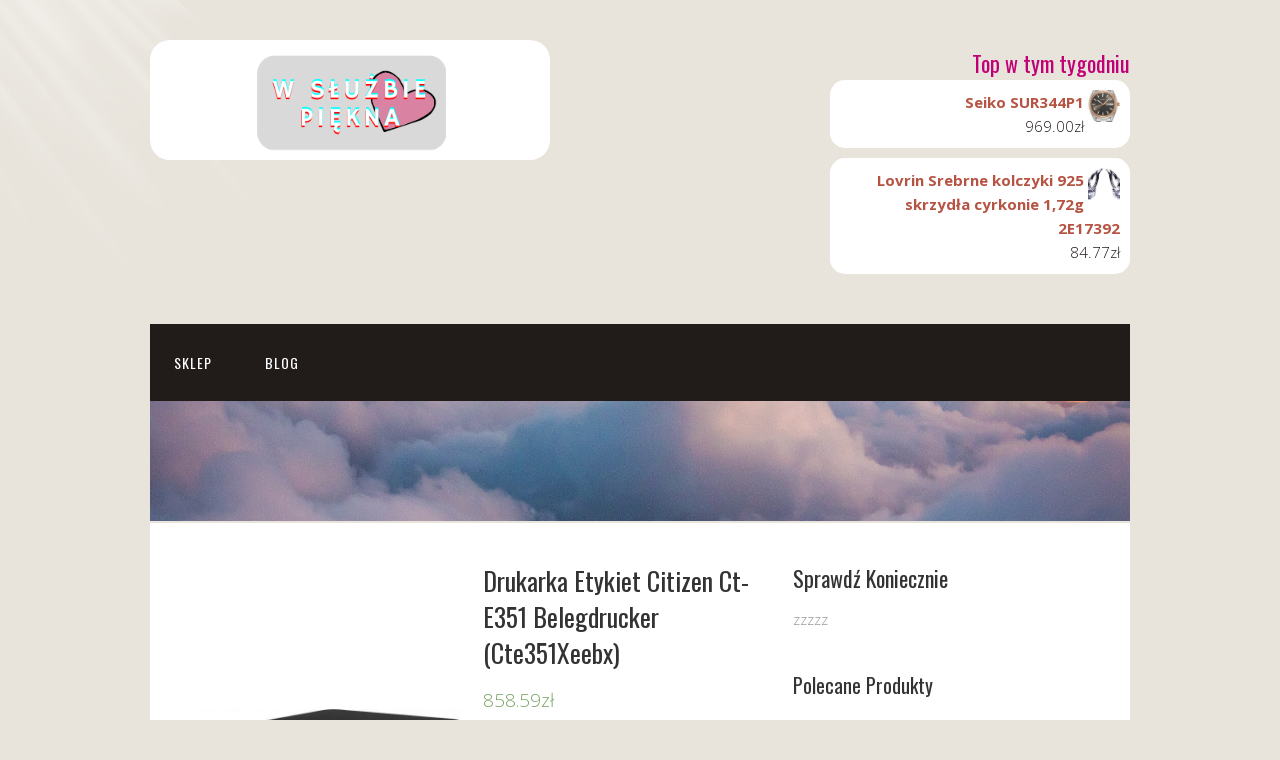

--- FILE ---
content_type: text/html; charset=UTF-8
request_url: https://wsluzbiepiekna.pl/produkt/drukarka-etykiet-citizen-ct-e351-belegdrucker-cte351xeebx/
body_size: 13160
content:
<!DOCTYPE html>
<html lang="pl-PL">
<head>
<meta charset="UTF-8">
<link rel="profile" href="http://gmpg.org/xfn/11">
<title>Drukarka Etykiet Citizen Ct-E351 Belegdrucker (Cte351Xeebx) &#8211; W Służbie Piękna</title>
<meta name='robots' content='max-image-preview:large' />
<meta name="viewport" content="width=device-width" />
<meta name="generator" content="WordPress 6.1.1" />
<meta name="generator" content="WooCommerce 7.4.1" />
<link rel="alternate" type="application/rss+xml" title="W Służbie Piękna &raquo; Kanał z wpisami" href="https://wsluzbiepiekna.pl/feed/" />
<link rel="alternate" type="application/rss+xml" title="W Służbie Piękna &raquo; Kanał z komentarzami" href="https://wsluzbiepiekna.pl/comments/feed/" />
<link rel="alternate" type="application/rss+xml" title="W Służbie Piękna &raquo; Drukarka Etykiet Citizen Ct-E351 Belegdrucker (Cte351Xeebx) Kanał z komentarzami" href="https://wsluzbiepiekna.pl/produkt/drukarka-etykiet-citizen-ct-e351-belegdrucker-cte351xeebx/feed/" />
<script type="text/javascript">
window._wpemojiSettings = {"baseUrl":"https:\/\/s.w.org\/images\/core\/emoji\/14.0.0\/72x72\/","ext":".png","svgUrl":"https:\/\/s.w.org\/images\/core\/emoji\/14.0.0\/svg\/","svgExt":".svg","source":{"concatemoji":"https:\/\/wsluzbiepiekna.pl\/wp-includes\/js\/wp-emoji-release.min.js?ver=6.1.1"}};
/*! This file is auto-generated */
!function(e,a,t){var n,r,o,i=a.createElement("canvas"),p=i.getContext&&i.getContext("2d");function s(e,t){var a=String.fromCharCode,e=(p.clearRect(0,0,i.width,i.height),p.fillText(a.apply(this,e),0,0),i.toDataURL());return p.clearRect(0,0,i.width,i.height),p.fillText(a.apply(this,t),0,0),e===i.toDataURL()}function c(e){var t=a.createElement("script");t.src=e,t.defer=t.type="text/javascript",a.getElementsByTagName("head")[0].appendChild(t)}for(o=Array("flag","emoji"),t.supports={everything:!0,everythingExceptFlag:!0},r=0;r<o.length;r++)t.supports[o[r]]=function(e){if(p&&p.fillText)switch(p.textBaseline="top",p.font="600 32px Arial",e){case"flag":return s([127987,65039,8205,9895,65039],[127987,65039,8203,9895,65039])?!1:!s([55356,56826,55356,56819],[55356,56826,8203,55356,56819])&&!s([55356,57332,56128,56423,56128,56418,56128,56421,56128,56430,56128,56423,56128,56447],[55356,57332,8203,56128,56423,8203,56128,56418,8203,56128,56421,8203,56128,56430,8203,56128,56423,8203,56128,56447]);case"emoji":return!s([129777,127995,8205,129778,127999],[129777,127995,8203,129778,127999])}return!1}(o[r]),t.supports.everything=t.supports.everything&&t.supports[o[r]],"flag"!==o[r]&&(t.supports.everythingExceptFlag=t.supports.everythingExceptFlag&&t.supports[o[r]]);t.supports.everythingExceptFlag=t.supports.everythingExceptFlag&&!t.supports.flag,t.DOMReady=!1,t.readyCallback=function(){t.DOMReady=!0},t.supports.everything||(n=function(){t.readyCallback()},a.addEventListener?(a.addEventListener("DOMContentLoaded",n,!1),e.addEventListener("load",n,!1)):(e.attachEvent("onload",n),a.attachEvent("onreadystatechange",function(){"complete"===a.readyState&&t.readyCallback()})),(e=t.source||{}).concatemoji?c(e.concatemoji):e.wpemoji&&e.twemoji&&(c(e.twemoji),c(e.wpemoji)))}(window,document,window._wpemojiSettings);
</script>
<style type="text/css">
img.wp-smiley,
img.emoji {
	display: inline !important;
	border: none !important;
	box-shadow: none !important;
	height: 1em !important;
	width: 1em !important;
	margin: 0 0.07em !important;
	vertical-align: -0.1em !important;
	background: none !important;
	padding: 0 !important;
}
</style>
	<link rel='stylesheet' id='wp-block-library-css' href='https://wsluzbiepiekna.pl/wp-includes/css/dist/block-library/style.min.css?ver=6.1.1' type='text/css' media='all' />
<link rel='stylesheet' id='wc-blocks-vendors-style-css' href='https://wsluzbiepiekna.pl/wp-content/plugins/woocommerce/packages/woocommerce-blocks/build/wc-blocks-vendors-style.css?ver=9.4.4' type='text/css' media='all' />
<link rel='stylesheet' id='wc-blocks-style-css' href='https://wsluzbiepiekna.pl/wp-content/plugins/woocommerce/packages/woocommerce-blocks/build/wc-blocks-style.css?ver=9.4.4' type='text/css' media='all' />
<link rel='stylesheet' id='classic-theme-styles-css' href='https://wsluzbiepiekna.pl/wp-includes/css/classic-themes.min.css?ver=1' type='text/css' media='all' />
<style id='global-styles-inline-css' type='text/css'>
body{--wp--preset--color--black: #000000;--wp--preset--color--cyan-bluish-gray: #abb8c3;--wp--preset--color--white: #ffffff;--wp--preset--color--pale-pink: #f78da7;--wp--preset--color--vivid-red: #cf2e2e;--wp--preset--color--luminous-vivid-orange: #ff6900;--wp--preset--color--luminous-vivid-amber: #fcb900;--wp--preset--color--light-green-cyan: #7bdcb5;--wp--preset--color--vivid-green-cyan: #00d084;--wp--preset--color--pale-cyan-blue: #8ed1fc;--wp--preset--color--vivid-cyan-blue: #0693e3;--wp--preset--color--vivid-purple: #9b51e0;--wp--preset--gradient--vivid-cyan-blue-to-vivid-purple: linear-gradient(135deg,rgba(6,147,227,1) 0%,rgb(155,81,224) 100%);--wp--preset--gradient--light-green-cyan-to-vivid-green-cyan: linear-gradient(135deg,rgb(122,220,180) 0%,rgb(0,208,130) 100%);--wp--preset--gradient--luminous-vivid-amber-to-luminous-vivid-orange: linear-gradient(135deg,rgba(252,185,0,1) 0%,rgba(255,105,0,1) 100%);--wp--preset--gradient--luminous-vivid-orange-to-vivid-red: linear-gradient(135deg,rgba(255,105,0,1) 0%,rgb(207,46,46) 100%);--wp--preset--gradient--very-light-gray-to-cyan-bluish-gray: linear-gradient(135deg,rgb(238,238,238) 0%,rgb(169,184,195) 100%);--wp--preset--gradient--cool-to-warm-spectrum: linear-gradient(135deg,rgb(74,234,220) 0%,rgb(151,120,209) 20%,rgb(207,42,186) 40%,rgb(238,44,130) 60%,rgb(251,105,98) 80%,rgb(254,248,76) 100%);--wp--preset--gradient--blush-light-purple: linear-gradient(135deg,rgb(255,206,236) 0%,rgb(152,150,240) 100%);--wp--preset--gradient--blush-bordeaux: linear-gradient(135deg,rgb(254,205,165) 0%,rgb(254,45,45) 50%,rgb(107,0,62) 100%);--wp--preset--gradient--luminous-dusk: linear-gradient(135deg,rgb(255,203,112) 0%,rgb(199,81,192) 50%,rgb(65,88,208) 100%);--wp--preset--gradient--pale-ocean: linear-gradient(135deg,rgb(255,245,203) 0%,rgb(182,227,212) 50%,rgb(51,167,181) 100%);--wp--preset--gradient--electric-grass: linear-gradient(135deg,rgb(202,248,128) 0%,rgb(113,206,126) 100%);--wp--preset--gradient--midnight: linear-gradient(135deg,rgb(2,3,129) 0%,rgb(40,116,252) 100%);--wp--preset--duotone--dark-grayscale: url('#wp-duotone-dark-grayscale');--wp--preset--duotone--grayscale: url('#wp-duotone-grayscale');--wp--preset--duotone--purple-yellow: url('#wp-duotone-purple-yellow');--wp--preset--duotone--blue-red: url('#wp-duotone-blue-red');--wp--preset--duotone--midnight: url('#wp-duotone-midnight');--wp--preset--duotone--magenta-yellow: url('#wp-duotone-magenta-yellow');--wp--preset--duotone--purple-green: url('#wp-duotone-purple-green');--wp--preset--duotone--blue-orange: url('#wp-duotone-blue-orange');--wp--preset--font-size--small: 13px;--wp--preset--font-size--medium: 20px;--wp--preset--font-size--large: 36px;--wp--preset--font-size--x-large: 42px;--wp--preset--spacing--20: 0.44rem;--wp--preset--spacing--30: 0.67rem;--wp--preset--spacing--40: 1rem;--wp--preset--spacing--50: 1.5rem;--wp--preset--spacing--60: 2.25rem;--wp--preset--spacing--70: 3.38rem;--wp--preset--spacing--80: 5.06rem;}:where(.is-layout-flex){gap: 0.5em;}body .is-layout-flow > .alignleft{float: left;margin-inline-start: 0;margin-inline-end: 2em;}body .is-layout-flow > .alignright{float: right;margin-inline-start: 2em;margin-inline-end: 0;}body .is-layout-flow > .aligncenter{margin-left: auto !important;margin-right: auto !important;}body .is-layout-constrained > .alignleft{float: left;margin-inline-start: 0;margin-inline-end: 2em;}body .is-layout-constrained > .alignright{float: right;margin-inline-start: 2em;margin-inline-end: 0;}body .is-layout-constrained > .aligncenter{margin-left: auto !important;margin-right: auto !important;}body .is-layout-constrained > :where(:not(.alignleft):not(.alignright):not(.alignfull)){max-width: var(--wp--style--global--content-size);margin-left: auto !important;margin-right: auto !important;}body .is-layout-constrained > .alignwide{max-width: var(--wp--style--global--wide-size);}body .is-layout-flex{display: flex;}body .is-layout-flex{flex-wrap: wrap;align-items: center;}body .is-layout-flex > *{margin: 0;}:where(.wp-block-columns.is-layout-flex){gap: 2em;}.has-black-color{color: var(--wp--preset--color--black) !important;}.has-cyan-bluish-gray-color{color: var(--wp--preset--color--cyan-bluish-gray) !important;}.has-white-color{color: var(--wp--preset--color--white) !important;}.has-pale-pink-color{color: var(--wp--preset--color--pale-pink) !important;}.has-vivid-red-color{color: var(--wp--preset--color--vivid-red) !important;}.has-luminous-vivid-orange-color{color: var(--wp--preset--color--luminous-vivid-orange) !important;}.has-luminous-vivid-amber-color{color: var(--wp--preset--color--luminous-vivid-amber) !important;}.has-light-green-cyan-color{color: var(--wp--preset--color--light-green-cyan) !important;}.has-vivid-green-cyan-color{color: var(--wp--preset--color--vivid-green-cyan) !important;}.has-pale-cyan-blue-color{color: var(--wp--preset--color--pale-cyan-blue) !important;}.has-vivid-cyan-blue-color{color: var(--wp--preset--color--vivid-cyan-blue) !important;}.has-vivid-purple-color{color: var(--wp--preset--color--vivid-purple) !important;}.has-black-background-color{background-color: var(--wp--preset--color--black) !important;}.has-cyan-bluish-gray-background-color{background-color: var(--wp--preset--color--cyan-bluish-gray) !important;}.has-white-background-color{background-color: var(--wp--preset--color--white) !important;}.has-pale-pink-background-color{background-color: var(--wp--preset--color--pale-pink) !important;}.has-vivid-red-background-color{background-color: var(--wp--preset--color--vivid-red) !important;}.has-luminous-vivid-orange-background-color{background-color: var(--wp--preset--color--luminous-vivid-orange) !important;}.has-luminous-vivid-amber-background-color{background-color: var(--wp--preset--color--luminous-vivid-amber) !important;}.has-light-green-cyan-background-color{background-color: var(--wp--preset--color--light-green-cyan) !important;}.has-vivid-green-cyan-background-color{background-color: var(--wp--preset--color--vivid-green-cyan) !important;}.has-pale-cyan-blue-background-color{background-color: var(--wp--preset--color--pale-cyan-blue) !important;}.has-vivid-cyan-blue-background-color{background-color: var(--wp--preset--color--vivid-cyan-blue) !important;}.has-vivid-purple-background-color{background-color: var(--wp--preset--color--vivid-purple) !important;}.has-black-border-color{border-color: var(--wp--preset--color--black) !important;}.has-cyan-bluish-gray-border-color{border-color: var(--wp--preset--color--cyan-bluish-gray) !important;}.has-white-border-color{border-color: var(--wp--preset--color--white) !important;}.has-pale-pink-border-color{border-color: var(--wp--preset--color--pale-pink) !important;}.has-vivid-red-border-color{border-color: var(--wp--preset--color--vivid-red) !important;}.has-luminous-vivid-orange-border-color{border-color: var(--wp--preset--color--luminous-vivid-orange) !important;}.has-luminous-vivid-amber-border-color{border-color: var(--wp--preset--color--luminous-vivid-amber) !important;}.has-light-green-cyan-border-color{border-color: var(--wp--preset--color--light-green-cyan) !important;}.has-vivid-green-cyan-border-color{border-color: var(--wp--preset--color--vivid-green-cyan) !important;}.has-pale-cyan-blue-border-color{border-color: var(--wp--preset--color--pale-cyan-blue) !important;}.has-vivid-cyan-blue-border-color{border-color: var(--wp--preset--color--vivid-cyan-blue) !important;}.has-vivid-purple-border-color{border-color: var(--wp--preset--color--vivid-purple) !important;}.has-vivid-cyan-blue-to-vivid-purple-gradient-background{background: var(--wp--preset--gradient--vivid-cyan-blue-to-vivid-purple) !important;}.has-light-green-cyan-to-vivid-green-cyan-gradient-background{background: var(--wp--preset--gradient--light-green-cyan-to-vivid-green-cyan) !important;}.has-luminous-vivid-amber-to-luminous-vivid-orange-gradient-background{background: var(--wp--preset--gradient--luminous-vivid-amber-to-luminous-vivid-orange) !important;}.has-luminous-vivid-orange-to-vivid-red-gradient-background{background: var(--wp--preset--gradient--luminous-vivid-orange-to-vivid-red) !important;}.has-very-light-gray-to-cyan-bluish-gray-gradient-background{background: var(--wp--preset--gradient--very-light-gray-to-cyan-bluish-gray) !important;}.has-cool-to-warm-spectrum-gradient-background{background: var(--wp--preset--gradient--cool-to-warm-spectrum) !important;}.has-blush-light-purple-gradient-background{background: var(--wp--preset--gradient--blush-light-purple) !important;}.has-blush-bordeaux-gradient-background{background: var(--wp--preset--gradient--blush-bordeaux) !important;}.has-luminous-dusk-gradient-background{background: var(--wp--preset--gradient--luminous-dusk) !important;}.has-pale-ocean-gradient-background{background: var(--wp--preset--gradient--pale-ocean) !important;}.has-electric-grass-gradient-background{background: var(--wp--preset--gradient--electric-grass) !important;}.has-midnight-gradient-background{background: var(--wp--preset--gradient--midnight) !important;}.has-small-font-size{font-size: var(--wp--preset--font-size--small) !important;}.has-medium-font-size{font-size: var(--wp--preset--font-size--medium) !important;}.has-large-font-size{font-size: var(--wp--preset--font-size--large) !important;}.has-x-large-font-size{font-size: var(--wp--preset--font-size--x-large) !important;}
.wp-block-navigation a:where(:not(.wp-element-button)){color: inherit;}
:where(.wp-block-columns.is-layout-flex){gap: 2em;}
.wp-block-pullquote{font-size: 1.5em;line-height: 1.6;}
</style>
<link rel='stylesheet' id='woocommerce-layout-css' href='https://wsluzbiepiekna.pl/wp-content/plugins/woocommerce/assets/css/woocommerce-layout.css?ver=7.4.1' type='text/css' media='all' />
<link rel='stylesheet' id='woocommerce-smallscreen-css' href='https://wsluzbiepiekna.pl/wp-content/plugins/woocommerce/assets/css/woocommerce-smallscreen.css?ver=7.4.1' type='text/css' media='only screen and (max-width: 768px)' />
<link rel='stylesheet' id='woocommerce-general-css' href='https://wsluzbiepiekna.pl/wp-content/plugins/woocommerce/assets/css/woocommerce.css?ver=7.4.1' type='text/css' media='all' />
<style id='woocommerce-inline-inline-css' type='text/css'>
.woocommerce form .form-row .required { visibility: visible; }
</style>
<link rel='stylesheet' id='omega-style-css' href='https://wsluzbiepiekna.pl/wp-content/themes/church/style.css?ver=6.1.1' type='text/css' media='all' />
<script type='text/javascript' src='https://wsluzbiepiekna.pl/wp-includes/js/jquery/jquery.min.js?ver=3.6.1' id='jquery-core-js'></script>
<script type='text/javascript' src='https://wsluzbiepiekna.pl/wp-includes/js/jquery/jquery-migrate.min.js?ver=3.3.2' id='jquery-migrate-js'></script>
<script type='text/javascript' src='https://wsluzbiepiekna.pl/wp-content/themes/church/js/tinynav.js?ver=6.1.1' id='tinynav-js'></script>
<link rel="https://api.w.org/" href="https://wsluzbiepiekna.pl/wp-json/" /><link rel="alternate" type="application/json" href="https://wsluzbiepiekna.pl/wp-json/wp/v2/product/5955" /><link rel="EditURI" type="application/rsd+xml" title="RSD" href="https://wsluzbiepiekna.pl/xmlrpc.php?rsd" />
<link rel="wlwmanifest" type="application/wlwmanifest+xml" href="https://wsluzbiepiekna.pl/wp-includes/wlwmanifest.xml" />
<link rel="canonical" href="https://wsluzbiepiekna.pl/produkt/drukarka-etykiet-citizen-ct-e351-belegdrucker-cte351xeebx/" />
<link rel='shortlink' href='https://wsluzbiepiekna.pl/?p=5955' />
<link rel="alternate" type="application/json+oembed" href="https://wsluzbiepiekna.pl/wp-json/oembed/1.0/embed?url=https%3A%2F%2Fwsluzbiepiekna.pl%2Fprodukt%2Fdrukarka-etykiet-citizen-ct-e351-belegdrucker-cte351xeebx%2F" />
<link rel="alternate" type="text/xml+oembed" href="https://wsluzbiepiekna.pl/wp-json/oembed/1.0/embed?url=https%3A%2F%2Fwsluzbiepiekna.pl%2Fprodukt%2Fdrukarka-etykiet-citizen-ct-e351-belegdrucker-cte351xeebx%2F&#038;format=xml" />
	<!--[if lt IE 9]>
	<script src="https://wsluzbiepiekna.pl/wp-content/themes/omega/js/html5.js" type="text/javascript"></script>
	<![endif]-->
	<noscript><style>.woocommerce-product-gallery{ opacity: 1 !important; }</style></noscript>
	
<style type="text/css" id="custom-colors-css">h1.site-title a, .site-description, .entry-meta, .header-right { color: #211b1a; } .tinynav, .nav-primary .wrap, .omega-nav-menu li ul li:hover, .footer-widgets .wrap, button, input[type="button"], input[type="reset"], input[type="submit"] { background-color: #211b1a; } .site-footer .wrap, .omega-nav-menu li:hover, .omega-nav-menu li:hover ul { background-color: #050505; } .site-inner .entry-meta a, .site-inner .entry-content a, .entry-summary a, .pagination a, .site-inner .sidebar a { color: #d982a2; }</style>

<style type="text/css" id="custom-css">.title-area img{
    height: 120px;
    width: 100%;
    object-fit: cover;
border-radius:20px;
}
.wrap img {
    height: 120px;
    width: 100%;
    object-fit: cover;
}
.woocommerce ul.products li.product a img {
    height: 230px;
width:100%;
    object-fit: cover;
}

.woocommerce ul.products li.product .woocommerce-loop-product__title {
    height: 90px;
    overflow: hidden;
}
.woocommerce ul.products li.product .price {
    color: #d982a2;
    display: block;
    font-weight: 600;
    margin-bottom: 0.5em;
    font-size: 20px;
}
a.button.wp-element-button.product_type_external{
background-color:#e8e4dc;
}
a.button.wp-element-button.product_type_external:hover{
background-color:#c7bead;
color:#fff;
}
.woocommerce ul.products li.product {
text-align:center;
}
button.single_add_to_cart_button.button.alt.wp-element-button{
background-color:#c7bead;
color:#fff;
}
button.single_add_to_cart_button.button.alt.wp-element-button:hover{
background-color:#e8e4dc;
color:#222;
}
#header .product_list_widget{
max-width:300px;
float:right;
overflow:hidden;
}
.sidebar ul > li {
    background-color: #fff;
    border-radius: 15px;
    padding: 10px;
margin-bottom:10px!important;
}
.header-right .widget-title{
color:#c10076;
font-weight:500;
}
.woocommerce ul.cart_list li, .woocommerce ul.product_list_widget li {
    padding: 10px;}
.woocommerce div.product div.images img{
height: 500px;
    width: 100%;
    object-fit: contain;
}</style>
<link rel="icon" href="https://wsluzbiepiekna.pl/wp-content/uploads/2023/03/cropped-logotyp01-32x32.png" sizes="32x32" />
<link rel="icon" href="https://wsluzbiepiekna.pl/wp-content/uploads/2023/03/cropped-logotyp01-192x192.png" sizes="192x192" />
<link rel="apple-touch-icon" href="https://wsluzbiepiekna.pl/wp-content/uploads/2023/03/cropped-logotyp01-180x180.png" />
<meta name="msapplication-TileImage" content="https://wsluzbiepiekna.pl/wp-content/uploads/2023/03/cropped-logotyp01-270x270.png" />
</head>
<body class="wordpress ltr child-theme y2026 m01 d23 h06 friday logged-out custom-background custom-header singular singular-product singular-product-5955 theme-omega woocommerce woocommerce-page woocommerce-no-js custom-colors" dir="ltr" itemscope="itemscope" itemtype="http://schema.org/WebPage">
<div class="site-container">
	<header id="header" class="site-header" role="banner" itemscope="itemscope" itemtype="http://schema.org/WPHeader"><div class="wrap"><div class="title-area"><div itemscope itemtype="http://schema.org/Organization" class="site-title"><a itemprop="url" href="https://wsluzbiepiekna.pl" title="W Służbie Piękna" rel="home"><img itemprop="logo" alt="W Służbie Piękna" src="https://wsluzbiepiekna.pl/wp-content/uploads/2023/03/logotyp01.png"/></a></div></div>	

	<aside class="header-right widget-area sidebar">
		
		<section id="woocommerce_products-4" class="widget widget-1 even widget-first woocommerce widget_products"><div class="widget-wrap"><h3 class="widget-title">Top w tym tygodniu</h3><ul class="product_list_widget"><li>
	
	<a href="https://wsluzbiepiekna.pl/produkt/seiko-sur344p1/">
		<img width="300" height="300" src="https://wsluzbiepiekna.pl/wp-content/uploads/2023/03/i-seiko-sur344p1-300x300.jpg" class="attachment-woocommerce_thumbnail size-woocommerce_thumbnail" alt="" decoding="async" loading="lazy" srcset="https://wsluzbiepiekna.pl/wp-content/uploads/2023/03/i-seiko-sur344p1-300x300.jpg 300w, https://wsluzbiepiekna.pl/wp-content/uploads/2023/03/i-seiko-sur344p1-150x150.jpg 150w, https://wsluzbiepiekna.pl/wp-content/uploads/2023/03/i-seiko-sur344p1-100x100.jpg 100w" sizes="(max-width: 300px) 100vw, 300px" />		<span class="product-title">Seiko SUR344P1</span>
	</a>

				
	<span class="woocommerce-Price-amount amount"><bdi>969.00<span class="woocommerce-Price-currencySymbol">&#122;&#322;</span></bdi></span>
	</li>
<li>
	
	<a href="https://wsluzbiepiekna.pl/produkt/lovrin-srebrne-kolczyki-925-skrzydla-cyrkonie-172g-2e17392/">
		<img width="300" height="300" src="https://wsluzbiepiekna.pl/wp-content/uploads/2023/03/i-lovrin-srebrne-kolczyki-925-skrzydla-cyrkonie-1-72g-2e17392-300x300.jpg" class="attachment-woocommerce_thumbnail size-woocommerce_thumbnail" alt="" decoding="async" loading="lazy" srcset="https://wsluzbiepiekna.pl/wp-content/uploads/2023/03/i-lovrin-srebrne-kolczyki-925-skrzydla-cyrkonie-1-72g-2e17392-300x300.jpg 300w, https://wsluzbiepiekna.pl/wp-content/uploads/2023/03/i-lovrin-srebrne-kolczyki-925-skrzydla-cyrkonie-1-72g-2e17392-150x150.jpg 150w, https://wsluzbiepiekna.pl/wp-content/uploads/2023/03/i-lovrin-srebrne-kolczyki-925-skrzydla-cyrkonie-1-72g-2e17392-100x100.jpg 100w" sizes="(max-width: 300px) 100vw, 300px" />		<span class="product-title">Lovrin Srebrne kolczyki 925 skrzydła cyrkonie 1,72g 2E17392</span>
	</a>

				
	<span class="woocommerce-Price-amount amount"><bdi>84.77<span class="woocommerce-Price-currencySymbol">&#122;&#322;</span></bdi></span>
	</li>
</ul></div></section>
  	</aside><!-- .sidebar -->

</div></header><!-- .site-header --><nav id="navigation" class="nav-primary" role="navigation" itemscope="itemscope" itemtype="http://schema.org/SiteNavigationElement">	
	<div class="wrap"><a href="#" id="menu-icon" class="menu-icon"><span></span></a><ul id="menu-mmm" class="menu omega-nav-menu menu-primary"><li id="menu-item-4594" class="menu-item menu-item-type-post_type menu-item-object-page menu-item-home current_page_parent first menu-item-4594"><a href="https://wsluzbiepiekna.pl/">Sklep</a></li>
<li id="menu-item-4595" class="menu-item menu-item-type-post_type menu-item-object-page last menu-item-4595"><a href="https://wsluzbiepiekna.pl/blog/">Blog</a></li>
</ul></div></nav><!-- .nav-primary -->	<div class="banner">
		<div class="wrap">
			<img class="header-image" src="https://wsluzbiepiekna.pl/wp-content/uploads/2023/03/cropped-pexels-magda-ehlers-2114014.jpg" alt="" />		</div><!-- .wrap -->
  	</div><!-- .banner -->
	<div class="site-inner">
		<div class="wrap">
	<main  class="content" id="content" role="main" itemprop="mainContentOfPage">

		<div class="woocommerce-notices-wrapper"></div><div id="product-5955" class="entry product publish author-eskulapa type-product post-5955 status-publish first instock product_cat-drukarki-etykiet product_tag-panienski product_tag-podziekowania-dla-chrzestnych-na-komunie product_tag-swiece-swiateczne product_tag-zaproszenia-komunijne has-post-thumbnail product-type-external">

	<div class="woocommerce-product-gallery woocommerce-product-gallery--with-images woocommerce-product-gallery--columns-4 images" data-columns="4" style="opacity: 0; transition: opacity .25s ease-in-out;">
	<figure class="woocommerce-product-gallery__wrapper">
		<div data-thumb="https://wsluzbiepiekna.pl/wp-content/uploads/2023/03/i-drukarka-etykiet-citizen-ct-e351-belegdrucker-cte351xeebx-100x100.jpg" data-thumb-alt="" class="woocommerce-product-gallery__image"><a href="https://wsluzbiepiekna.pl/wp-content/uploads/2023/03/i-drukarka-etykiet-citizen-ct-e351-belegdrucker-cte351xeebx.jpg"><img width="600" height="460" src="https://wsluzbiepiekna.pl/wp-content/uploads/2023/03/i-drukarka-etykiet-citizen-ct-e351-belegdrucker-cte351xeebx-600x460.jpg" class="wp-post-image" alt="" decoding="async" loading="lazy" title="i-drukarka-etykiet-citizen-ct-e351-belegdrucker-cte351xeebx" data-caption="" data-src="https://wsluzbiepiekna.pl/wp-content/uploads/2023/03/i-drukarka-etykiet-citizen-ct-e351-belegdrucker-cte351xeebx.jpg" data-large_image="https://wsluzbiepiekna.pl/wp-content/uploads/2023/03/i-drukarka-etykiet-citizen-ct-e351-belegdrucker-cte351xeebx.jpg" data-large_image_width="611" data-large_image_height="468" srcset="https://wsluzbiepiekna.pl/wp-content/uploads/2023/03/i-drukarka-etykiet-citizen-ct-e351-belegdrucker-cte351xeebx-600x460.jpg 600w, https://wsluzbiepiekna.pl/wp-content/uploads/2023/03/i-drukarka-etykiet-citizen-ct-e351-belegdrucker-cte351xeebx-300x230.jpg 300w, https://wsluzbiepiekna.pl/wp-content/uploads/2023/03/i-drukarka-etykiet-citizen-ct-e351-belegdrucker-cte351xeebx.jpg 611w" sizes="(max-width: 600px) 100vw, 600px" /></a></div>	</figure>
</div>

	<div class="summary entry-summary">
		<h1 class="product_title entry-title">Drukarka Etykiet Citizen Ct-E351 Belegdrucker (Cte351Xeebx)</h1><p class="price"><span class="woocommerce-Price-amount amount"><bdi>858.59<span class="woocommerce-Price-currencySymbol">&#122;&#322;</span></bdi></span></p>

<form class="cart" action="https://wsluzbiepiekna.pl/2963" method="get">
	
	<button type="submit" class="single_add_to_cart_button button alt wp-element-button">Przejdź do produktu</button>

	
	</form>

<div class="product_meta">

	
	
		<span class="sku_wrapper">SKU: <span class="sku">9fca1380c488</span></span>

	
	<span class="posted_in">Kategoria: <a href="https://wsluzbiepiekna.pl/kategoria-produktu/drukarki-etykiet/" rel="tag">Drukarki etykiet</a></span>
	<span class="tagged_as">Tagi: <a href="https://wsluzbiepiekna.pl/tag-produktu/panienski/" rel="tag">panieński</a>, <a href="https://wsluzbiepiekna.pl/tag-produktu/podziekowania-dla-chrzestnych-na-komunie/" rel="tag">podziękowania dla chrzestnych na komunię</a>, <a href="https://wsluzbiepiekna.pl/tag-produktu/swiece-swiateczne/" rel="tag">swiece swiateczne</a>, <a href="https://wsluzbiepiekna.pl/tag-produktu/zaproszenia-komunijne/" rel="tag">zaproszenia komunijne</a></span>
	
</div>
	</div>

	
	<div class="woocommerce-tabs wc-tabs-wrapper">
		<ul class="tabs wc-tabs" role="tablist">
							<li class="description_tab" id="tab-title-description" role="tab" aria-controls="tab-description">
					<a href="#tab-description">
						Opis					</a>
				</li>
					</ul>
					<div class="woocommerce-Tabs-panel woocommerce-Tabs-panel--description panel entry-content wc-tab" id="tab-description" role="tabpanel" aria-labelledby="tab-title-description">
				
	<h2>Opis</h2>

<p>Drukarka paragonów, dwu-kolorowy (monochromatyczny), thermal paper, rolka (8cm), Roll (5.8 cm), 203 dpi, do 250 mm/sek, USB, LAN, przecinak, czarny</p>
<p>Citizen / Drukarki etykiet</p>
<hr />
<p><span style="font-weight: 400">to moje życie 280<br />
, wojna dwóch róz<br />
, winietki ażurowe<br />
, serce obrazki<br />
, matka boska fatimska<br />
, nowenna do jana pawła ll<br />
, życzenia od chrzestnego na chrzest<br />
, małe miodki na prezent<br />
, stół na błogosławieństwo<br />
, nowenna tadeusza judy<br />
, w głębi duszy<br />
, kubek swiąteczny<br />
, fajny prezent na roczek<br />
, co sie daje na chrzest<br />
, mężczyzna na miarę<br />
, wojda daniel<br />
, modlitwa do św teresy<br />
, tort z opłatkiem psi patrol<br />
, wyjatkowy prezent dla taty<br />
, sukienko alba<br />
, lwia straż kolorowanka<br />
</span><span style="font-weight: 400"><br />
</span><span style="font-weight: 400">yyyyy</span></p>
			</div>
		
			</div>


	<section class="related products">

					<h2>Podobne produkty</h2>
				
		<ul class="products columns-3">

			
					<li class="entry product publish author-eskulapa type-product post-6338 status-publish first instock product_cat-drukarki-etykiet product_tag-dekoracje-na-roczek-inspiracje product_tag-oryginalny-prezent-na-roczek product_tag-podziekowania-komunia product_tag-prezenty-na-wielkanoc-dla-dzieci-w-szkole product_tag-zaproszenia-na-chrzest-dla-chlopca has-post-thumbnail product-type-external">
	<a href="https://wsluzbiepiekna.pl/produkt/honeywell-pm45c-label-printer-b-w-thermal-transfer-pm45ca1000000200/" class="woocommerce-LoopProduct-link woocommerce-loop-product__link"><img width="300" height="300" src="https://wsluzbiepiekna.pl/wp-content/uploads/2023/03/i-honeywell-pm45c-label-printer-b-w-thermal-transfer-pm45ca1000000200-300x300.jpg" class="attachment-woocommerce_thumbnail size-woocommerce_thumbnail" alt="" decoding="async" loading="lazy" srcset="https://wsluzbiepiekna.pl/wp-content/uploads/2023/03/i-honeywell-pm45c-label-printer-b-w-thermal-transfer-pm45ca1000000200-300x300.jpg 300w, https://wsluzbiepiekna.pl/wp-content/uploads/2023/03/i-honeywell-pm45c-label-printer-b-w-thermal-transfer-pm45ca1000000200-150x150.jpg 150w, https://wsluzbiepiekna.pl/wp-content/uploads/2023/03/i-honeywell-pm45c-label-printer-b-w-thermal-transfer-pm45ca1000000200-100x100.jpg 100w" sizes="(max-width: 300px) 100vw, 300px" /><h2 class="woocommerce-loop-product__title">Honeywell Pm45C Label Printer B/W Thermal Transfer (Pm45Ca1000000200)</h2>
	<span class="price"><span class="woocommerce-Price-amount amount"><bdi>10 869.01<span class="woocommerce-Price-currencySymbol">&#122;&#322;</span></bdi></span></span>
</a><a href="https://wsluzbiepiekna.pl/3155" data-quantity="1" class="button wp-element-button product_type_external" data-product_id="6338" data-product_sku="b18b37110210" aria-label="Przejdź do produktu" rel="nofollow">Przejdź do produktu</a></li>

			
					<li class="entry product publish author-eskulapa type-product post-3112 status-publish instock product_cat-drukarki-etykiet product_tag-chrzciny-w-domu-dekoracje product_tag-pamiatka-chrztu product_tag-pamiatka-chrztu-swietego-dla-chlopca product_tag-swiece-na-chrzest product_tag-swiece-swiateczne product_tag-zaproszenia-na-komunie has-post-thumbnail product-type-external">
	<a href="https://wsluzbiepiekna.pl/produkt/casio-kl-60/" class="woocommerce-LoopProduct-link woocommerce-loop-product__link"><img width="300" height="300" src="https://wsluzbiepiekna.pl/wp-content/uploads/2023/03/i-casio-kl-60-300x300.jpg" class="attachment-woocommerce_thumbnail size-woocommerce_thumbnail" alt="" decoding="async" loading="lazy" srcset="https://wsluzbiepiekna.pl/wp-content/uploads/2023/03/i-casio-kl-60-300x300.jpg 300w, https://wsluzbiepiekna.pl/wp-content/uploads/2023/03/i-casio-kl-60-150x150.jpg 150w, https://wsluzbiepiekna.pl/wp-content/uploads/2023/03/i-casio-kl-60-100x100.jpg 100w" sizes="(max-width: 300px) 100vw, 300px" /><h2 class="woocommerce-loop-product__title">Casio Kl-60</h2>
	<span class="price"><span class="woocommerce-Price-amount amount"><bdi>150.80<span class="woocommerce-Price-currencySymbol">&#122;&#322;</span></bdi></span></span>
</a><a href="https://wsluzbiepiekna.pl/1544" data-quantity="1" class="button wp-element-button product_type_external" data-product_id="3112" data-product_sku="aa26c74da2af" aria-label="Przejdź do produktu" rel="nofollow">Przejdź do produktu</a></li>

			
					<li class="entry product publish author-eskulapa type-product post-1468 status-publish last instock product_cat-drukarki-etykiet product_tag-dekoracja-stolu-na-18-urodziny-zdjecia product_tag-ozdoby-na-18 product_tag-podziekowania-dla-chrzestnych-slub product_tag-rekwizyty-sesja-ciazowa-pomysly product_tag-zaproszenia-na-chrzest-dla-dziewczynki has-post-thumbnail product-type-external">
	<a href="https://wsluzbiepiekna.pl/produkt/citizen-cbm-910ii-rs232/" class="woocommerce-LoopProduct-link woocommerce-loop-product__link"><img width="296" height="248" src="https://wsluzbiepiekna.pl/wp-content/uploads/2023/03/i-citizen-cbm-910ii-rs232.jpg" class="attachment-woocommerce_thumbnail size-woocommerce_thumbnail" alt="" decoding="async" loading="lazy" /><h2 class="woocommerce-loop-product__title">Citizen Cbm 910Ii Rs232</h2>
	<span class="price"><span class="woocommerce-Price-amount amount"><bdi>866.49<span class="woocommerce-Price-currencySymbol">&#122;&#322;</span></bdi></span></span>
</a><a href="https://wsluzbiepiekna.pl/723" data-quantity="1" class="button wp-element-button product_type_external" data-product_id="1468" data-product_sku="a90929b10215" aria-label="Przejdź do produktu" rel="nofollow">Przejdź do produktu</a></li>

			
					<li class="entry product publish author-eskulapa type-product post-7544 status-publish first instock product_cat-drukarki-etykiet product_tag-balony-na-18 product_tag-dekoracje-na-chrzest-swiety product_tag-prezent-na-roczek-dla-dziewczynki product_tag-prezent-na-zakonczenie-roku-dla-wychowawcy has-post-thumbnail product-type-external">
	<a href="https://wsluzbiepiekna.pl/produkt/bixolon-spp-l310-usb-rs232-8-dots-mm-203-dpi-linerless-zplii-cpcl/" class="woocommerce-LoopProduct-link woocommerce-loop-product__link"><img width="216" height="177" src="https://wsluzbiepiekna.pl/wp-content/uploads/2023/03/i-bixolon-spp-l310-usb-rs232-8-dots-mm-203-dpi-linerless-zplii-cpcl.jpg" class="attachment-woocommerce_thumbnail size-woocommerce_thumbnail" alt="" decoding="async" loading="lazy" /><h2 class="woocommerce-loop-product__title">Bixolon Spp L310 Usb Rs232 8 Dots/Mm (203 Dpi) Linerless Zplii Cpcl</h2>
	<span class="price"><span class="woocommerce-Price-amount amount"><bdi>1 557.73<span class="woocommerce-Price-currencySymbol">&#122;&#322;</span></bdi></span></span>
</a><a href="https://wsluzbiepiekna.pl/3759" data-quantity="1" class="button wp-element-button product_type_external" data-product_id="7544" data-product_sku="54c916a28663" aria-label="Przejdź do produktu" rel="nofollow">Przejdź do produktu</a></li>

			
					<li class="entry product publish author-eskulapa type-product post-10804 status-publish instock product_cat-drukarki-etykiet product_tag-kreatywny-sposob-na-poinformowanie-o-ciazy product_tag-pamiatka-1-komunii-swietej product_tag-prezent-dla-druhny product_tag-zaproszenia-na-roczek-dla-chlopca has-post-thumbnail product-type-external">
	<a href="https://wsluzbiepiekna.pl/produkt/citizen-cl-s703ii-12-dots-mm-300-dpi-ms-epl-zplii-datamax-multi-if-ethernet/" class="woocommerce-LoopProduct-link woocommerce-loop-product__link"><img width="194" height="224" src="https://wsluzbiepiekna.pl/wp-content/uploads/2023/03/i-citizen-cl-s703ii-12-dots-mm-300-dpi-ms-epl-zplii-datamax-multi-if-ethernet.jpg" class="attachment-woocommerce_thumbnail size-woocommerce_thumbnail" alt="" decoding="async" loading="lazy" /><h2 class="woocommerce-loop-product__title">Citizen Cl S703Ii 12 Dots/Mm (300 Dpi) Ms Epl Zplii Datamax Multi If (Ethernet)</h2>
	<span class="price"><span class="woocommerce-Price-amount amount"><bdi>6 273.41<span class="woocommerce-Price-currencySymbol">&#122;&#322;</span></bdi></span></span>
</a><a href="https://wsluzbiepiekna.pl/5390" data-quantity="1" class="button wp-element-button product_type_external" data-product_id="10804" data-product_sku="426f1c121ffa" aria-label="Przejdź do produktu" rel="nofollow">Przejdź do produktu</a></li>

			
					<li class="entry product publish author-eskulapa type-product post-11950 status-publish last instock product_cat-drukarki-etykiet product_tag-pamiatka-na-chrzest-dla-dziewczynki product_tag-podziekowania-dla-gosci-komunia product_tag-topper-na-tort-chrzest product_tag-tort-na-40-urodziny has-post-thumbnail product-type-external">
	<a href="https://wsluzbiepiekna.pl/produkt/bixolon-slp-tx423-12-dots-mm-300-dpi-epl-zplii-usb-usb-host-bt-dark-grey-slptx423bg/" class="woocommerce-LoopProduct-link woocommerce-loop-product__link"><img width="239" height="138" src="https://wsluzbiepiekna.pl/wp-content/uploads/2023/03/i-bixolon-slp-tx423-12-dots-mm-300-dpi-epl-zplii-usb-usb-host-bt-dark-grey-slptx423bg.jpg" class="attachment-woocommerce_thumbnail size-woocommerce_thumbnail" alt="" decoding="async" loading="lazy" /><h2 class="woocommerce-loop-product__title">Bixolon Slp-Tx423 12 Dots/Mm (300 Dpi) Epl Zplii Usb Usb Host Bt Dark Grey (SLPTX423BG)</h2>
	<span class="price"><span class="woocommerce-Price-amount amount"><bdi>1 864.52<span class="woocommerce-Price-currencySymbol">&#122;&#322;</span></bdi></span></span>
</a><a href="https://wsluzbiepiekna.pl/5962" data-quantity="1" class="button wp-element-button product_type_external" data-product_id="11950" data-product_sku="59210e737108" aria-label="Przejdź do produktu" rel="nofollow">Przejdź do produktu</a></li>

			
					<li class="entry product publish author-eskulapa type-product post-1086 status-publish first instock product_cat-drukarki-etykiet product_tag-akcesoria-do-sesji-ciazowej product_tag-dekoracje-na-40-urodziny product_tag-pamiatka-chrztu-dla-chlopca-od-chrzestnego product_tag-pudelko-na-chrzest has-post-thumbnail product-type-external">
	<a href="https://wsluzbiepiekna.pl/produkt/citizen-cmp-30iil-receipt-bm-gap-8-dots-mm-203-dpi-cpcl-usb-rs232-bt-ios-cmp30iibuxcl/" class="woocommerce-LoopProduct-link woocommerce-loop-product__link"><img width="247" height="215" src="https://wsluzbiepiekna.pl/wp-content/uploads/2023/03/i-citizen-cmp-30iil-receipt-bm-gap-8-dots-mm-203-dpi-cpcl-usb-rs232-bt-ios-cmp30iibuxcl.jpg" class="attachment-woocommerce_thumbnail size-woocommerce_thumbnail" alt="" decoding="async" loading="lazy" /><h2 class="woocommerce-loop-product__title">Citizen Cmp-30Iil Receipt Bm Gap 8 Dots/Mm (203 Dpi) Cpcl Usb Rs232 Bt (Ios) (CMP30IIBUXCL)</h2>
	<span class="price"><span class="woocommerce-Price-amount amount"><bdi>2 850.14<span class="woocommerce-Price-currencySymbol">&#122;&#322;</span></bdi></span></span>
</a><a href="https://wsluzbiepiekna.pl/532" data-quantity="1" class="button wp-element-button product_type_external" data-product_id="1086" data-product_sku="25ff1b5ec9a1" aria-label="Przejdź do produktu" rel="nofollow">Przejdź do produktu</a></li>

			
					<li class="entry product publish author-eskulapa type-product post-3126 status-publish instock product_cat-drukarki-etykiet product_tag-dekoracje-na-roczek-dla-dziewczynki product_tag-piekne-zyczenia-na-18-urodziny product_tag-prezenty-na-wielkanoc-dla-dzieci-w-szkole has-post-thumbnail product-type-external">
	<a href="https://wsluzbiepiekna.pl/produkt/citizen-power-supply-2000465/" class="woocommerce-LoopProduct-link woocommerce-loop-product__link"><img width="217" height="256" src="https://wsluzbiepiekna.pl/wp-content/uploads/2023/03/i-citizen-power-supply-2000465.jpg" class="attachment-woocommerce_thumbnail size-woocommerce_thumbnail" alt="" decoding="async" loading="lazy" /><h2 class="woocommerce-loop-product__title">Citizen Power Supply (2000465)</h2>
	<span class="price"><span class="woocommerce-Price-amount amount"><bdi>260.03<span class="woocommerce-Price-currencySymbol">&#122;&#322;</span></bdi></span></span>
</a><a href="https://wsluzbiepiekna.pl/1551" data-quantity="1" class="button wp-element-button product_type_external" data-product_id="3126" data-product_sku="0ca6b724686e" aria-label="Przejdź do produktu" rel="nofollow">Przejdź do produktu</a></li>

			
					<li class="entry product publish author-eskulapa type-product post-11092 status-publish last instock product_cat-drukarki-etykiet product_tag-40-ste-tort-na-40-urodziny product_tag-dekoracje-na-roczek-inspiracje product_tag-pomysly-dekoracja-stolu-komunijnego product_tag-prezenty-na-bierzmowanie product_tag-swieca-do-chrztu-dla-dziewczynki product_tag-zaproszenie-na-roczek-dla-chlopca has-post-thumbnail product-type-external">
	<a href="https://wsluzbiepiekna.pl/produkt/zebra-zt620-8-dots-mm-203-dpi-peeler-rewind-disp-colour-rtc-zpl-zplii-usb-rs232-bt-ethernet-zt62062t2e0200z/" class="woocommerce-LoopProduct-link woocommerce-loop-product__link"><img width="230" height="162" src="https://wsluzbiepiekna.pl/wp-content/uploads/2023/03/i-zebra-zt620-8-dots-mm-203-dpi-peeler-rewind-disp-colour-rtc-zpl-zplii-usb-rs232-bt-ethernet-zt62062t2e0200z.jpg" class="attachment-woocommerce_thumbnail size-woocommerce_thumbnail" alt="" decoding="async" loading="lazy" /><h2 class="woocommerce-loop-product__title">Zebra Zt620 8 Dots/Mm (203 Dpi) Peeler Rewind Disp. (Colour) Rtc Zpl Zplii Usb Rs232 Bt Ethernet (ZT62062T2E0200Z)</h2>
	<span class="price"><span class="woocommerce-Price-amount amount"><bdi>27 813.85<span class="woocommerce-Price-currencySymbol">&#122;&#322;</span></bdi></span></span>
</a><a href="https://wsluzbiepiekna.pl/5534" data-quantity="1" class="button wp-element-button product_type_external" data-product_id="11092" data-product_sku="b561224353b0" aria-label="Przejdź do produktu" rel="nofollow">Przejdź do produktu</a></li>

			
		</ul>

	</section>
	</div>


	</main><!-- .content -->

			
	<aside id="sidebar" class="sidebar sidebar-primary widget-area" role="complementary" itemscope itemtype="http://schema.org/WPSideBar">	
				<section id="block-8" class="widget widget-1 even widget-first widget_block"><div class="widget-wrap"><h3>Sprawdź Koniecznie</h3>
<p>zzzzz</p></div></section><section id="woocommerce_products-3" class="widget widget-2 odd woocommerce widget_products"><div class="widget-wrap"><h4 class="widget-title">Polecane Produkty</h4><ul class="product_list_widget"><li>
	
	<a href="https://wsluzbiepiekna.pl/produkt/nautica-westport-napwpc003/">
		<img width="300" height="300" src="https://wsluzbiepiekna.pl/wp-content/uploads/2023/03/i-nautica-westport-napwpc003-300x300.jpg" class="attachment-woocommerce_thumbnail size-woocommerce_thumbnail" alt="" decoding="async" loading="lazy" srcset="https://wsluzbiepiekna.pl/wp-content/uploads/2023/03/i-nautica-westport-napwpc003-300x300.jpg 300w, https://wsluzbiepiekna.pl/wp-content/uploads/2023/03/i-nautica-westport-napwpc003-150x150.jpg 150w, https://wsluzbiepiekna.pl/wp-content/uploads/2023/03/i-nautica-westport-napwpc003-100x100.jpg 100w" sizes="(max-width: 300px) 100vw, 300px" />		<span class="product-title">Nautica Westport Napwpc003</span>
	</a>

				
	<span class="woocommerce-Price-amount amount"><bdi>667.00<span class="woocommerce-Price-currencySymbol">&#122;&#322;</span></bdi></span>
	</li>
<li>
	
	<a href="https://wsluzbiepiekna.pl/produkt/orient-classic-fung2004f0/">
		<img width="300" height="300" src="https://wsluzbiepiekna.pl/wp-content/uploads/2023/03/i-orient-classic-fung2004f0-300x300.jpg" class="attachment-woocommerce_thumbnail size-woocommerce_thumbnail" alt="" decoding="async" loading="lazy" srcset="https://wsluzbiepiekna.pl/wp-content/uploads/2023/03/i-orient-classic-fung2004f0-300x300.jpg 300w, https://wsluzbiepiekna.pl/wp-content/uploads/2023/03/i-orient-classic-fung2004f0-150x150.jpg 150w, https://wsluzbiepiekna.pl/wp-content/uploads/2023/03/i-orient-classic-fung2004f0-100x100.jpg 100w" sizes="(max-width: 300px) 100vw, 300px" />		<span class="product-title">Orient Classic Fung2004F0</span>
	</a>

				
	<span class="woocommerce-Price-amount amount"><bdi>567.00<span class="woocommerce-Price-currencySymbol">&#122;&#322;</span></bdi></span>
	</li>
<li>
	
	<a href="https://wsluzbiepiekna.pl/produkt/casio-aw-80d-7a/">
		<img width="300" height="300" src="https://wsluzbiepiekna.pl/wp-content/uploads/2023/03/i-casio-aw-80d-7a-300x300.jpg" class="attachment-woocommerce_thumbnail size-woocommerce_thumbnail" alt="" decoding="async" loading="lazy" srcset="https://wsluzbiepiekna.pl/wp-content/uploads/2023/03/i-casio-aw-80d-7a-300x300.jpg 300w, https://wsluzbiepiekna.pl/wp-content/uploads/2023/03/i-casio-aw-80d-7a-150x150.jpg 150w, https://wsluzbiepiekna.pl/wp-content/uploads/2023/03/i-casio-aw-80d-7a-100x100.jpg 100w" sizes="(max-width: 300px) 100vw, 300px" />		<span class="product-title">Casio AW-80D-7A</span>
	</a>

				
	<span class="woocommerce-Price-amount amount"><bdi>229.00<span class="woocommerce-Price-currencySymbol">&#122;&#322;</span></bdi></span>
	</li>
<li>
	
	<a href="https://wsluzbiepiekna.pl/produkt/figi-damskie-eliza-wciagana-gumka-rozmiar-40-kolor-bezowy-mewa/">
		<img width="300" height="300" src="https://wsluzbiepiekna.pl/wp-content/uploads/2023/03/i-figi-damskie-eliza-wciagana-gumka-rozmiar-40-kolor-bezowy-mewa-300x300.jpg" class="attachment-woocommerce_thumbnail size-woocommerce_thumbnail" alt="" decoding="async" loading="lazy" srcset="https://wsluzbiepiekna.pl/wp-content/uploads/2023/03/i-figi-damskie-eliza-wciagana-gumka-rozmiar-40-kolor-bezowy-mewa-300x300.jpg 300w, https://wsluzbiepiekna.pl/wp-content/uploads/2023/03/i-figi-damskie-eliza-wciagana-gumka-rozmiar-40-kolor-bezowy-mewa-150x150.jpg 150w, https://wsluzbiepiekna.pl/wp-content/uploads/2023/03/i-figi-damskie-eliza-wciagana-gumka-rozmiar-40-kolor-bezowy-mewa-100x100.jpg 100w" sizes="(max-width: 300px) 100vw, 300px" />		<span class="product-title">Figi Damskie Eliza Wciągana Gumka Rozmiar: 40, Kolor: beżowy Mewa</span>
	</a>

				
	<span class="woocommerce-Price-amount amount"><bdi>47.00<span class="woocommerce-Price-currencySymbol">&#122;&#322;</span></bdi></span>
	</li>
<li>
	
	<a href="https://wsluzbiepiekna.pl/produkt/emporio-armani-luigi-ar1828/">
		<img width="300" height="300" src="https://wsluzbiepiekna.pl/wp-content/uploads/2023/03/i-emporio-armani-luigi-ar1828-300x300.jpg" class="attachment-woocommerce_thumbnail size-woocommerce_thumbnail" alt="" decoding="async" loading="lazy" srcset="https://wsluzbiepiekna.pl/wp-content/uploads/2023/03/i-emporio-armani-luigi-ar1828-300x300.jpg 300w, https://wsluzbiepiekna.pl/wp-content/uploads/2023/03/i-emporio-armani-luigi-ar1828-150x150.jpg 150w, https://wsluzbiepiekna.pl/wp-content/uploads/2023/03/i-emporio-armani-luigi-ar1828-100x100.jpg 100w" sizes="(max-width: 300px) 100vw, 300px" />		<span class="product-title">Emporio Armani LUIGI AR1828</span>
	</a>

				
	<span class="woocommerce-Price-amount amount"><bdi>497.83<span class="woocommerce-Price-currencySymbol">&#122;&#322;</span></bdi></span>
	</li>
<li>
	
	<a href="https://wsluzbiepiekna.pl/produkt/elior-kanapa-z-drewnianymi-podlokietnikami-dolores-57-kolorow-19149/">
		<img width="300" height="300" src="https://wsluzbiepiekna.pl/wp-content/uploads/2023/03/i-elior-kanapa-z-drewnianymi-podlokietnikami-dolores-57-kolorow-19149-300x300.jpg" class="attachment-woocommerce_thumbnail size-woocommerce_thumbnail" alt="" decoding="async" loading="lazy" srcset="https://wsluzbiepiekna.pl/wp-content/uploads/2023/03/i-elior-kanapa-z-drewnianymi-podlokietnikami-dolores-57-kolorow-19149-300x300.jpg 300w, https://wsluzbiepiekna.pl/wp-content/uploads/2023/03/i-elior-kanapa-z-drewnianymi-podlokietnikami-dolores-57-kolorow-19149-150x150.jpg 150w, https://wsluzbiepiekna.pl/wp-content/uploads/2023/03/i-elior-kanapa-z-drewnianymi-podlokietnikami-dolores-57-kolorow-19149-100x100.jpg 100w" sizes="(max-width: 300px) 100vw, 300px" />		<span class="product-title">Elior Kanapa Z Drewnianymi Podłokietnikami Dolores 57 Kolorów 19149</span>
	</a>

				
	<span class="woocommerce-Price-amount amount"><bdi>2 338.00<span class="woocommerce-Price-currencySymbol">&#122;&#322;</span></bdi></span>
	</li>
<li>
	
	<a href="https://wsluzbiepiekna.pl/produkt/925-delikatny-pierscionek-r-16-naturalny-rubin/">
		<img width="300" height="300" src="https://wsluzbiepiekna.pl/wp-content/uploads/2023/03/i-925-delikatny-pierscionek-r-16-naturalny-rubin-300x300.jpg" class="attachment-woocommerce_thumbnail size-woocommerce_thumbnail" alt="" decoding="async" loading="lazy" srcset="https://wsluzbiepiekna.pl/wp-content/uploads/2023/03/i-925-delikatny-pierscionek-r-16-naturalny-rubin-300x300.jpg 300w, https://wsluzbiepiekna.pl/wp-content/uploads/2023/03/i-925-delikatny-pierscionek-r-16-naturalny-rubin-100x100.jpg 100w, https://wsluzbiepiekna.pl/wp-content/uploads/2023/03/i-925-delikatny-pierscionek-r-16-naturalny-rubin-150x150.jpg 150w" sizes="(max-width: 300px) 100vw, 300px" />		<span class="product-title">925 Delikatny pierścionek r 16 naturalny rubin</span>
	</a>

				
	<span class="woocommerce-Price-amount amount"><bdi>352.38<span class="woocommerce-Price-currencySymbol">&#122;&#322;</span></bdi></span>
	</li>
<li>
	
	<a href="https://wsluzbiepiekna.pl/produkt/halmar-regal-lima-reg-2-dab-sonoma-bialy/">
		<img width="300" height="300" src="https://wsluzbiepiekna.pl/wp-content/uploads/2023/03/i-halmar-regal-lima-reg-2-dab-sonoma-bialy-300x300.jpg" class="attachment-woocommerce_thumbnail size-woocommerce_thumbnail" alt="" decoding="async" loading="lazy" srcset="https://wsluzbiepiekna.pl/wp-content/uploads/2023/03/i-halmar-regal-lima-reg-2-dab-sonoma-bialy-300x300.jpg 300w, https://wsluzbiepiekna.pl/wp-content/uploads/2023/03/i-halmar-regal-lima-reg-2-dab-sonoma-bialy-150x150.jpg 150w, https://wsluzbiepiekna.pl/wp-content/uploads/2023/03/i-halmar-regal-lima-reg-2-dab-sonoma-bialy-100x100.jpg 100w" sizes="(max-width: 300px) 100vw, 300px" />		<span class="product-title">Halmar Regał Lima Reg 2 Dąb Sonoma Biały</span>
	</a>

				
	<span class="woocommerce-Price-amount amount"><bdi>619.00<span class="woocommerce-Price-currencySymbol">&#122;&#322;</span></bdi></span>
	</li>
<li>
	
	<a href="https://wsluzbiepiekna.pl/produkt/zeppelin-graf-ze_7644_2/">
		<img width="300" height="300" src="https://wsluzbiepiekna.pl/wp-content/uploads/2023/03/i-zeppelin-graf-ze-7644-2-300x300.jpg" class="attachment-woocommerce_thumbnail size-woocommerce_thumbnail" alt="" decoding="async" loading="lazy" srcset="https://wsluzbiepiekna.pl/wp-content/uploads/2023/03/i-zeppelin-graf-ze-7644-2-300x300.jpg 300w, https://wsluzbiepiekna.pl/wp-content/uploads/2023/03/i-zeppelin-graf-ze-7644-2-150x150.jpg 150w, https://wsluzbiepiekna.pl/wp-content/uploads/2023/03/i-zeppelin-graf-ze-7644-2-100x100.jpg 100w" sizes="(max-width: 300px) 100vw, 300px" />		<span class="product-title">Zeppelin Graf ZE_7644_2</span>
	</a>

				
	<span class="woocommerce-Price-amount amount"><bdi>820.00<span class="woocommerce-Price-currencySymbol">&#122;&#322;</span></bdi></span>
	</li>
<li>
	
	<a href="https://wsluzbiepiekna.pl/produkt/orient-ra-ak0404b10b/">
		<img width="300" height="300" src="https://wsluzbiepiekna.pl/wp-content/uploads/2023/03/i-orient-ra-ak0404b10b-300x300.jpg" class="attachment-woocommerce_thumbnail size-woocommerce_thumbnail" alt="" decoding="async" loading="lazy" srcset="https://wsluzbiepiekna.pl/wp-content/uploads/2023/03/i-orient-ra-ak0404b10b-300x300.jpg 300w, https://wsluzbiepiekna.pl/wp-content/uploads/2023/03/i-orient-ra-ak0404b10b-150x150.jpg 150w, https://wsluzbiepiekna.pl/wp-content/uploads/2023/03/i-orient-ra-ak0404b10b-100x100.jpg 100w" sizes="(max-width: 300px) 100vw, 300px" />		<span class="product-title">Orient RA-AK0404B10B</span>
	</a>

				
	<span class="woocommerce-Price-amount amount"><bdi>1 098.00<span class="woocommerce-Price-currencySymbol">&#122;&#322;</span></bdi></span>
	</li>
<li>
	
	<a href="https://wsluzbiepiekna.pl/produkt/casio-mtp-v006d-7b2/">
		<img width="300" height="300" src="https://wsluzbiepiekna.pl/wp-content/uploads/2023/03/i-casio-mtp-v006d-7b2-300x300.jpg" class="attachment-woocommerce_thumbnail size-woocommerce_thumbnail" alt="" decoding="async" loading="lazy" srcset="https://wsluzbiepiekna.pl/wp-content/uploads/2023/03/i-casio-mtp-v006d-7b2-300x300.jpg 300w, https://wsluzbiepiekna.pl/wp-content/uploads/2023/03/i-casio-mtp-v006d-7b2-150x150.jpg 150w, https://wsluzbiepiekna.pl/wp-content/uploads/2023/03/i-casio-mtp-v006d-7b2-100x100.jpg 100w" sizes="(max-width: 300px) 100vw, 300px" />		<span class="product-title">Casio MTP-V006D-7B2</span>
	</a>

				
	<span class="woocommerce-Price-amount amount"><bdi>342.00<span class="woocommerce-Price-currencySymbol">&#122;&#322;</span></bdi></span>
	</li>
<li>
	
	<a href="https://wsluzbiepiekna.pl/produkt/citizen-eu6072-56d/">
		<img width="131" height="225" src="https://wsluzbiepiekna.pl/wp-content/uploads/2023/03/i-citizen-eu6072-56d.jpg" class="attachment-woocommerce_thumbnail size-woocommerce_thumbnail" alt="" decoding="async" loading="lazy" />		<span class="product-title">Citizen - Eu6072-56D</span>
	</a>

				
	<span class="woocommerce-Price-amount amount"><bdi>479.00<span class="woocommerce-Price-currencySymbol">&#122;&#322;</span></bdi></span>
	</li>
<li>
	
	<a href="https://wsluzbiepiekna.pl/produkt/podwojna-bransoletka-2-szt-na-reke-serce-lancuszek/">
		<img width="300" height="300" src="https://wsluzbiepiekna.pl/wp-content/uploads/2023/03/i-podwojna-bransoletka-2-szt-na-reke-serce-lancuszek-300x300.jpg" class="attachment-woocommerce_thumbnail size-woocommerce_thumbnail" alt="" decoding="async" loading="lazy" srcset="https://wsluzbiepiekna.pl/wp-content/uploads/2023/03/i-podwojna-bransoletka-2-szt-na-reke-serce-lancuszek-300x300.jpg 300w, https://wsluzbiepiekna.pl/wp-content/uploads/2023/03/i-podwojna-bransoletka-2-szt-na-reke-serce-lancuszek-150x150.jpg 150w, https://wsluzbiepiekna.pl/wp-content/uploads/2023/03/i-podwojna-bransoletka-2-szt-na-reke-serce-lancuszek-100x100.jpg 100w" sizes="(max-width: 300px) 100vw, 300px" />		<span class="product-title">Podwójna Bransoletka 2 szt na rękę serce łańcuszek</span>
	</a>

				
	<span class="woocommerce-Price-amount amount"><bdi>5.39<span class="woocommerce-Price-currencySymbol">&#122;&#322;</span></bdi></span>
	</li>
<li>
	
	<a href="https://wsluzbiepiekna.pl/produkt/festina-chrono-sport-20355-3/">
		<img width="264" height="300" src="https://wsluzbiepiekna.pl/wp-content/uploads/2023/03/i-festina-chrono-sport-20355-3-264x300.jpg" class="attachment-woocommerce_thumbnail size-woocommerce_thumbnail" alt="" decoding="async" loading="lazy" />		<span class="product-title">Festina Chrono Sport 20355-3</span>
	</a>

				
	<span class="woocommerce-Price-amount amount"><bdi>629.00<span class="woocommerce-Price-currencySymbol">&#122;&#322;</span></bdi></span>
	</li>
<li>
	
	<a href="https://wsluzbiepiekna.pl/produkt/diesel-dz2165/">
		<img width="300" height="300" src="https://wsluzbiepiekna.pl/wp-content/uploads/2023/03/i-diesel-dz2165-300x300.jpg" class="attachment-woocommerce_thumbnail size-woocommerce_thumbnail" alt="" decoding="async" loading="lazy" srcset="https://wsluzbiepiekna.pl/wp-content/uploads/2023/03/i-diesel-dz2165-300x300.jpg 300w, https://wsluzbiepiekna.pl/wp-content/uploads/2023/03/i-diesel-dz2165-150x150.jpg 150w, https://wsluzbiepiekna.pl/wp-content/uploads/2023/03/i-diesel-dz2165-100x100.jpg 100w" sizes="(max-width: 300px) 100vw, 300px" />		<span class="product-title">Diesel DZ2165</span>
	</a>

				
	<span class="woocommerce-Price-amount amount"><bdi>594.00<span class="woocommerce-Price-currencySymbol">&#122;&#322;</span></bdi></span>
	</li>
<li>
	
	<a href="https://wsluzbiepiekna.pl/produkt/polska-saszetka-etui-paszportowka-na-szyje/">
		<img width="300" height="300" src="https://wsluzbiepiekna.pl/wp-content/uploads/2023/03/i-polska-saszetka-etui-paszportowka-na-szyje-300x300.jpg" class="attachment-woocommerce_thumbnail size-woocommerce_thumbnail" alt="" decoding="async" loading="lazy" srcset="https://wsluzbiepiekna.pl/wp-content/uploads/2023/03/i-polska-saszetka-etui-paszportowka-na-szyje-300x300.jpg 300w, https://wsluzbiepiekna.pl/wp-content/uploads/2023/03/i-polska-saszetka-etui-paszportowka-na-szyje-150x150.jpg 150w, https://wsluzbiepiekna.pl/wp-content/uploads/2023/03/i-polska-saszetka-etui-paszportowka-na-szyje-100x100.jpg 100w" sizes="(max-width: 300px) 100vw, 300px" />		<span class="product-title">Polska Saszetka etui Paszportówka na szyję</span>
	</a>

				
	<span class="woocommerce-Price-amount amount"><bdi>18.39<span class="woocommerce-Price-currencySymbol">&#122;&#322;</span></bdi></span>
	</li>
<li>
	
	<a href="https://wsluzbiepiekna.pl/produkt/casio-lcw-m100dse-1aer/">
		<img width="300" height="300" src="https://wsluzbiepiekna.pl/wp-content/uploads/2023/03/i-casio-lcw-m100dse-1aer-300x300.jpg" class="attachment-woocommerce_thumbnail size-woocommerce_thumbnail" alt="" decoding="async" loading="lazy" srcset="https://wsluzbiepiekna.pl/wp-content/uploads/2023/03/i-casio-lcw-m100dse-1aer-300x300.jpg 300w, https://wsluzbiepiekna.pl/wp-content/uploads/2023/03/i-casio-lcw-m100dse-1aer-150x150.jpg 150w, https://wsluzbiepiekna.pl/wp-content/uploads/2023/03/i-casio-lcw-m100dse-1aer-100x100.jpg 100w" sizes="(max-width: 300px) 100vw, 300px" />		<span class="product-title">Casio LCW-M100DSE-1AER</span>
	</a>

				
	<span class="woocommerce-Price-amount amount"><bdi>829.00<span class="woocommerce-Price-currencySymbol">&#122;&#322;</span></bdi></span>
	</li>
<li>
	
	<a href="https://wsluzbiepiekna.pl/produkt/swiss-military-chrono-smp3604003/">
		<img width="296" height="300" src="https://wsluzbiepiekna.pl/wp-content/uploads/2023/03/i-swiss-military-chrono-smp3604003-296x300.jpg" class="attachment-woocommerce_thumbnail size-woocommerce_thumbnail" alt="" decoding="async" loading="lazy" srcset="https://wsluzbiepiekna.pl/wp-content/uploads/2023/03/i-swiss-military-chrono-smp3604003-296x300.jpg 296w, https://wsluzbiepiekna.pl/wp-content/uploads/2023/03/i-swiss-military-chrono-smp3604003-100x100.jpg 100w" sizes="(max-width: 296px) 100vw, 296px" />		<span class="product-title">Swiss Military Chrono SMP3604003</span>
	</a>

				
	<span class="woocommerce-Price-amount amount"><bdi>859.99<span class="woocommerce-Price-currencySymbol">&#122;&#322;</span></bdi></span>
	</li>
<li>
	
	<a href="https://wsluzbiepiekna.pl/produkt/novum-wibrator-logopedyczny-rerek/">
		<img width="300" height="300" src="https://wsluzbiepiekna.pl/wp-content/uploads/2023/03/i-novum-wibrator-logopedyczny-rerek-300x300.jpg" class="attachment-woocommerce_thumbnail size-woocommerce_thumbnail" alt="" decoding="async" loading="lazy" srcset="https://wsluzbiepiekna.pl/wp-content/uploads/2023/03/i-novum-wibrator-logopedyczny-rerek-300x300.jpg 300w, https://wsluzbiepiekna.pl/wp-content/uploads/2023/03/i-novum-wibrator-logopedyczny-rerek-150x150.jpg 150w, https://wsluzbiepiekna.pl/wp-content/uploads/2023/03/i-novum-wibrator-logopedyczny-rerek-100x100.jpg 100w" sizes="(max-width: 300px) 100vw, 300px" />		<span class="product-title">NOVUM Wibrator logopedyczny REREK</span>
	</a>

				
	<span class="woocommerce-Price-amount amount"><bdi>137.99<span class="woocommerce-Price-currencySymbol">&#122;&#322;</span></bdi></span>
	</li>
<li>
	
	<a href="https://wsluzbiepiekna.pl/produkt/citizen-eu607051d/">
		<img width="300" height="300" src="https://wsluzbiepiekna.pl/wp-content/uploads/2023/03/i-citizen-eu607051d-300x300.jpg" class="attachment-woocommerce_thumbnail size-woocommerce_thumbnail" alt="" decoding="async" loading="lazy" srcset="https://wsluzbiepiekna.pl/wp-content/uploads/2023/03/i-citizen-eu607051d-300x300.jpg 300w, https://wsluzbiepiekna.pl/wp-content/uploads/2023/03/i-citizen-eu607051d-150x150.jpg 150w, https://wsluzbiepiekna.pl/wp-content/uploads/2023/03/i-citizen-eu607051d-100x100.jpg 100w" sizes="(max-width: 300px) 100vw, 300px" />		<span class="product-title">Citizen Eu607051D</span>
	</a>

				
	<span class="woocommerce-Price-amount amount"><bdi>429.00<span class="woocommerce-Price-currencySymbol">&#122;&#322;</span></bdi></span>
	</li>
</ul></div></section><section id="block-9" class="widget widget-3 even widget_block widget_recent_entries"><div class="widget-wrap"><ul class="wp-block-latest-posts__list wp-block-latest-posts"><li><a class="wp-block-latest-posts__post-title" href="https://wsluzbiepiekna.pl/sklep-z-uzywana-odzieza-jako-alternatywa-dla-rynku-masowego/">Sklep z używaną odzieżą jako alternatywa dla rynku masowego</a></li>
<li><a class="wp-block-latest-posts__post-title" href="https://wsluzbiepiekna.pl/orientalne-inspiracje-tureckie-meble-i-stylowe-stoliki-szachowe/">Orientalne inspiracje: tureckie meble i stylowe stoliki szachowe</a></li>
<li><a class="wp-block-latest-posts__post-title" href="https://wsluzbiepiekna.pl/nadpotliwosc-stop-jako-problem-zdrowotny-i-funkcjonalny/">Nadpotliwość stóp jako problem zdrowotny i funkcjonalny</a></li>
<li><a class="wp-block-latest-posts__post-title" href="https://wsluzbiepiekna.pl/nowoczesne-zabiegi-laserowe-sekret-mlodej-i-zdrowej-skory/">Nowoczesne zabiegi laserowe – sekret młodej i zdrowej skóry</a></li>
<li><a class="wp-block-latest-posts__post-title" href="https://wsluzbiepiekna.pl/profesjonalny-montaz-okien-dachowych-w-poznaniu-i-okolicach/">Profesjonalny montaż okien dachowych w Poznaniu i okolicach</a></li>
</ul></div></section>		  	</aside><!-- .sidebar -->
</div>	</div><!-- .site-inner -->
	<div class="footer-widgets"><div class="wrap col-4"><div class="footer-widgets-1 widget-area"><section id="woocommerce_products-5" class="widget widget-1 even widget-first woocommerce widget_products"><div class="widget-wrap"><ul class="product_list_widget"><li>
	
	<a href="https://wsluzbiepiekna.pl/produkt/cartadea-prosba-o-blogoslawienstwo-dla-rodzicow-drewniane-122653463/">
		<img width="300" height="300" src="https://wsluzbiepiekna.pl/wp-content/uploads/2023/03/i-cartadea-prosba-o-blogoslawienstwo-dla-rodzicow-drewniane-122653463-300x300.jpg" class="attachment-woocommerce_thumbnail size-woocommerce_thumbnail" alt="" decoding="async" loading="lazy" srcset="https://wsluzbiepiekna.pl/wp-content/uploads/2023/03/i-cartadea-prosba-o-blogoslawienstwo-dla-rodzicow-drewniane-122653463-300x300.jpg 300w, https://wsluzbiepiekna.pl/wp-content/uploads/2023/03/i-cartadea-prosba-o-blogoslawienstwo-dla-rodzicow-drewniane-122653463-150x150.jpg 150w, https://wsluzbiepiekna.pl/wp-content/uploads/2023/03/i-cartadea-prosba-o-blogoslawienstwo-dla-rodzicow-drewniane-122653463-100x100.jpg 100w" sizes="(max-width: 300px) 100vw, 300px" />		<span class="product-title">Cartadea Prośba O Błogosławieństwo Dla Rodziców Drewniane (122653463)</span>
	</a>

				
	<span class="woocommerce-Price-amount amount"><bdi>49.00<span class="woocommerce-Price-currencySymbol">&#122;&#322;</span></bdi></span>
	</li>
<li>
	
	<a href="https://wsluzbiepiekna.pl/produkt/michael-kors-jet-set-charm-32h1gt9c1b-149/">
		<img width="294" height="300" src="https://wsluzbiepiekna.pl/wp-content/uploads/2023/03/i-michael-kors-jet-set-charm-32h1gt9c1b-149-294x300.jpg" class="attachment-woocommerce_thumbnail size-woocommerce_thumbnail" alt="" decoding="async" loading="lazy" />		<span class="product-title">Michael Kors Jet Set Charm 32H1GT9C1B-149</span>
	</a>

				
	<span class="woocommerce-Price-amount amount"><bdi>883.73<span class="woocommerce-Price-currencySymbol">&#122;&#322;</span></bdi></span>
	</li>
<li>
	
	<a href="https://wsluzbiepiekna.pl/produkt/gucci-g-timeless-ya126581/">
		<img width="300" height="300" src="https://wsluzbiepiekna.pl/wp-content/uploads/2023/03/i-gucci-g-timeless-ya126581-300x300.jpg" class="attachment-woocommerce_thumbnail size-woocommerce_thumbnail" alt="" decoding="async" loading="lazy" srcset="https://wsluzbiepiekna.pl/wp-content/uploads/2023/03/i-gucci-g-timeless-ya126581-300x300.jpg 300w, https://wsluzbiepiekna.pl/wp-content/uploads/2023/03/i-gucci-g-timeless-ya126581-150x150.jpg 150w, https://wsluzbiepiekna.pl/wp-content/uploads/2023/03/i-gucci-g-timeless-ya126581-100x100.jpg 100w" sizes="(max-width: 300px) 100vw, 300px" />		<span class="product-title">Gucci G-Timeless YA126581</span>
	</a>

				
	<span class="woocommerce-Price-amount amount"><bdi>4 139.00<span class="woocommerce-Price-currencySymbol">&#122;&#322;</span></bdi></span>
	</li>
</ul></div></section></div><div class="footer-widgets-2 widget-area"><section id="woocommerce_products-6" class="widget widget-1 even widget-first woocommerce widget_products"><div class="widget-wrap"><ul class="product_list_widget"><li>
	
	<a href="https://wsluzbiepiekna.pl/produkt/wd-purple-2tb-35-wd20purz/">
		<img width="300" height="300" src="https://wsluzbiepiekna.pl/wp-content/uploads/2023/03/i-wd-purple-2tb-3-5-wd20purz-300x300.jpg" class="attachment-woocommerce_thumbnail size-woocommerce_thumbnail" alt="" decoding="async" loading="lazy" srcset="https://wsluzbiepiekna.pl/wp-content/uploads/2023/03/i-wd-purple-2tb-3-5-wd20purz-300x300.jpg 300w, https://wsluzbiepiekna.pl/wp-content/uploads/2023/03/i-wd-purple-2tb-3-5-wd20purz-150x150.jpg 150w, https://wsluzbiepiekna.pl/wp-content/uploads/2023/03/i-wd-purple-2tb-3-5-wd20purz-100x100.jpg 100w" sizes="(max-width: 300px) 100vw, 300px" />		<span class="product-title">WD Purple 2TB 3,5" (WD20PURZ)</span>
	</a>

				
	<span class="woocommerce-Price-amount amount"><bdi>317.00<span class="woocommerce-Price-currencySymbol">&#122;&#322;</span></bdi></span>
	</li>
<li>
	
	<a href="https://wsluzbiepiekna.pl/produkt/defender-accura-mm-935-rf-52936/">
		<img width="300" height="300" src="https://wsluzbiepiekna.pl/wp-content/uploads/2023/03/i-defender-accura-mm-935-rf-52936-300x300.jpg" class="attachment-woocommerce_thumbnail size-woocommerce_thumbnail" alt="" decoding="async" loading="lazy" srcset="https://wsluzbiepiekna.pl/wp-content/uploads/2023/03/i-defender-accura-mm-935-rf-52936-300x300.jpg 300w, https://wsluzbiepiekna.pl/wp-content/uploads/2023/03/i-defender-accura-mm-935-rf-52936-150x150.jpg 150w, https://wsluzbiepiekna.pl/wp-content/uploads/2023/03/i-defender-accura-mm-935-rf-52936-100x100.jpg 100w" sizes="(max-width: 300px) 100vw, 300px" />		<span class="product-title">Defender ACCURA MM-935 RF (52936)</span>
	</a>

				
	<span class="woocommerce-Price-amount amount"><bdi>20.00<span class="woocommerce-Price-currencySymbol">&#122;&#322;</span></bdi></span>
	</li>
<li>
	
	<a href="https://wsluzbiepiekna.pl/produkt/xiaomi-mi-laser-projector-150-bialy/">
		<img width="300" height="300" src="https://wsluzbiepiekna.pl/wp-content/uploads/2023/03/i-xiaomi-mi-laser-projector-150-bialy-300x300.jpg" class="attachment-woocommerce_thumbnail size-woocommerce_thumbnail" alt="" decoding="async" loading="lazy" srcset="https://wsluzbiepiekna.pl/wp-content/uploads/2023/03/i-xiaomi-mi-laser-projector-150-bialy-300x300.jpg 300w, https://wsluzbiepiekna.pl/wp-content/uploads/2023/03/i-xiaomi-mi-laser-projector-150-bialy-150x150.jpg 150w, https://wsluzbiepiekna.pl/wp-content/uploads/2023/03/i-xiaomi-mi-laser-projector-150-bialy-100x100.jpg 100w" sizes="(max-width: 300px) 100vw, 300px" />		<span class="product-title">Xiaomi Mi Laser Projector 150" Biały</span>
	</a>

				
	<span class="woocommerce-Price-amount amount"><bdi>7 027.00<span class="woocommerce-Price-currencySymbol">&#122;&#322;</span></bdi></span>
	</li>
</ul></div></section></div><div class="footer-widgets-3 widget-area"><section id="woocommerce_products-7" class="widget widget-1 even widget-first woocommerce widget_products"><div class="widget-wrap"><ul class="product_list_widget"><li>
	
	<a href="https://wsluzbiepiekna.pl/produkt/lovrin-zlote-kolczyki-585-gladkie-paleczki-na-sztyft/">
		<img width="300" height="300" src="https://wsluzbiepiekna.pl/wp-content/uploads/2023/03/i-lovrin-zlote-kolczyki-585-gladkie-paleczki-na-sztyft-450x450.jpg" class="attachment-woocommerce_thumbnail size-woocommerce_thumbnail" alt="" decoding="async" loading="lazy" srcset="https://wsluzbiepiekna.pl/wp-content/uploads/2023/03/i-lovrin-zlote-kolczyki-585-gladkie-paleczki-na-sztyft-450x450.jpg 450w, https://wsluzbiepiekna.pl/wp-content/uploads/2023/03/i-lovrin-zlote-kolczyki-585-gladkie-paleczki-na-sztyft-150x150.jpg 150w, https://wsluzbiepiekna.pl/wp-content/uploads/2023/03/i-lovrin-zlote-kolczyki-585-gladkie-paleczki-na-sztyft-100x100.jpg 100w" sizes="(max-width: 300px) 100vw, 300px" />		<span class="product-title">Lovrin Złote kolczyki 585 gładkie pałeczki na sztyft</span>
	</a>

				
	<span class="woocommerce-Price-amount amount"><bdi>418.59<span class="woocommerce-Price-currencySymbol">&#122;&#322;</span></bdi></span>
	</li>
<li>
	
	<a href="https://wsluzbiepiekna.pl/produkt/casio-mtpvd01g1b/">
		<img width="280" height="300" src="https://wsluzbiepiekna.pl/wp-content/uploads/2023/03/i-casio-mtpvd01g1b-280x300.jpg" class="attachment-woocommerce_thumbnail size-woocommerce_thumbnail" alt="" decoding="async" loading="lazy" />		<span class="product-title">Casio Mtpvd01G1B</span>
	</a>

				
	<span class="woocommerce-Price-amount amount"><bdi>481.50<span class="woocommerce-Price-currencySymbol">&#122;&#322;</span></bdi></span>
	</li>
<li>
	
	<a href="https://wsluzbiepiekna.pl/produkt/seiko-5-sports-automatic-blue-dial-stainless-steel-sbsa043/">
		<img width="300" height="300" src="https://wsluzbiepiekna.pl/wp-content/uploads/2023/03/i-seiko-5-sports-automatic-blue-dial-stainless-steel-sbsa043-300x300.jpg" class="attachment-woocommerce_thumbnail size-woocommerce_thumbnail" alt="" decoding="async" loading="lazy" srcset="https://wsluzbiepiekna.pl/wp-content/uploads/2023/03/i-seiko-5-sports-automatic-blue-dial-stainless-steel-sbsa043-300x300.jpg 300w, https://wsluzbiepiekna.pl/wp-content/uploads/2023/03/i-seiko-5-sports-automatic-blue-dial-stainless-steel-sbsa043-150x150.jpg 150w, https://wsluzbiepiekna.pl/wp-content/uploads/2023/03/i-seiko-5-sports-automatic-blue-dial-stainless-steel-sbsa043-100x100.jpg 100w" sizes="(max-width: 300px) 100vw, 300px" />		<span class="product-title">Seiko 5 Sports Automatic Blue Dial Stainless Steel SBSA043</span>
	</a>

				
	<span class="woocommerce-Price-amount amount"><bdi>1 709.00<span class="woocommerce-Price-currencySymbol">&#122;&#322;</span></bdi></span>
	</li>
</ul></div></section></div><div class="footer-widgets-4 widget-area"><section id="nav_menu-3" class="widget widget-1 even widget-first widget_nav_menu"><div class="widget-wrap"><h4 class="widget-title">Menu</h4><div class="menu-mmm-container"><ul id="menu-mmm-1" class="menu"><li class="menu-item menu-item-type-post_type menu-item-object-page menu-item-home current_page_parent first menu-item-4594"><a href="https://wsluzbiepiekna.pl/">Sklep</a></li>
<li class="menu-item menu-item-type-post_type menu-item-object-page last menu-item-4595"><a href="https://wsluzbiepiekna.pl/blog/">Blog</a></li>
</ul></div></div></section></div></div></div><footer id="footer" class="site-footer" role="contentinfo" itemscope="itemscope" itemtype="http://schema.org/WPFooter"><div class="wrap"><div class="footer-content footer-insert"><p class="copyright">Copyright &#169; 2026 W Służbie Piękna.</p>

<p class="credit"><a class="child-link" href="https://themehall.com/free-responsive-church-theme-wordpress" title="Church WordPress Theme">Church</a> WordPress Theme by themehall.com</p></div></div></footer><!-- .site-footer --></div><!-- .site-container -->
<script type="application/ld+json">{"@context":"https:\/\/schema.org\/","@type":"Product","@id":"https:\/\/wsluzbiepiekna.pl\/produkt\/drukarka-etykiet-citizen-ct-e351-belegdrucker-cte351xeebx\/#product","name":"Drukarka Etykiet Citizen Ct-E351 Belegdrucker (Cte351Xeebx)","url":"https:\/\/wsluzbiepiekna.pl\/produkt\/drukarka-etykiet-citizen-ct-e351-belegdrucker-cte351xeebx\/","description":"Drukarka paragon\u00f3w, dwu-kolorowy (monochromatyczny), thermal paper, rolka (8cm), Roll (5.8 cm), 203 dpi, do 250 mm\/sek, USB, LAN, przecinak, czarny\r\n\r\nCitizen \/ Drukarki etykiet\r\n\r\n\r\n\r\nto moje \u017cycie 280\r, wojna dw\u00f3ch r\u00f3z\r, winietki a\u017curowe\r, serce obrazki\r, matka boska fatimska\r, nowenna do jana paw\u0142a ll\r, \u017cyczenia od chrzestnego na chrzest\r, ma\u0142e miodki na prezent\r, st\u00f3\u0142 na b\u0142ogos\u0142awie\u0144stwo\r, nowenna tadeusza judy\r, w g\u0142\u0119bi duszy\r, kubek swi\u0105teczny\r, fajny prezent na roczek\r, co sie daje na chrzest\r, m\u0119\u017cczyzna na miar\u0119\r, wojda daniel\r, modlitwa do \u015bw teresy\r, tort z op\u0142atkiem psi patrol\r, wyjatkowy prezent dla taty\r, sukienko alba\r, lwia stra\u017c kolorowanka\r\r\nyyyyy","image":"https:\/\/wsluzbiepiekna.pl\/wp-content\/uploads\/2023\/03\/i-drukarka-etykiet-citizen-ct-e351-belegdrucker-cte351xeebx.jpg","sku":"9fca1380c488","offers":[{"@type":"Offer","price":"858.59","priceValidUntil":"2027-12-31","priceSpecification":{"price":"858.59","priceCurrency":"PLN","valueAddedTaxIncluded":"false"},"priceCurrency":"PLN","availability":"http:\/\/schema.org\/InStock","url":"https:\/\/wsluzbiepiekna.pl\/produkt\/drukarka-etykiet-citizen-ct-e351-belegdrucker-cte351xeebx\/","seller":{"@type":"Organization","name":"W S\u0142u\u017cbie Pi\u0119kna","url":"https:\/\/wsluzbiepiekna.pl"}}]}</script>	<script type="text/javascript">
		(function () {
			var c = document.body.className;
			c = c.replace(/woocommerce-no-js/, 'woocommerce-js');
			document.body.className = c;
		})();
	</script>
	<script type='text/javascript' src='https://wsluzbiepiekna.pl/wp-content/plugins/woocommerce/assets/js/jquery-blockui/jquery.blockUI.min.js?ver=2.7.0-wc.7.4.1' id='jquery-blockui-js'></script>
<script type='text/javascript' id='wc-add-to-cart-js-extra'>
/* <![CDATA[ */
var wc_add_to_cart_params = {"ajax_url":"\/wp-admin\/admin-ajax.php","wc_ajax_url":"\/?wc-ajax=%%endpoint%%","i18n_view_cart":"Zobacz koszyk","cart_url":"https:\/\/wsluzbiepiekna.pl\/koszyk\/","is_cart":"","cart_redirect_after_add":"no"};
/* ]]> */
</script>
<script type='text/javascript' src='https://wsluzbiepiekna.pl/wp-content/plugins/woocommerce/assets/js/frontend/add-to-cart.min.js?ver=7.4.1' id='wc-add-to-cart-js'></script>
<script type='text/javascript' id='wc-single-product-js-extra'>
/* <![CDATA[ */
var wc_single_product_params = {"i18n_required_rating_text":"Prosz\u0119 wybra\u0107 ocen\u0119","review_rating_required":"yes","flexslider":{"rtl":false,"animation":"slide","smoothHeight":true,"directionNav":false,"controlNav":"thumbnails","slideshow":false,"animationSpeed":500,"animationLoop":false,"allowOneSlide":false},"zoom_enabled":"","zoom_options":[],"photoswipe_enabled":"","photoswipe_options":{"shareEl":false,"closeOnScroll":false,"history":false,"hideAnimationDuration":0,"showAnimationDuration":0},"flexslider_enabled":""};
/* ]]> */
</script>
<script type='text/javascript' src='https://wsluzbiepiekna.pl/wp-content/plugins/woocommerce/assets/js/frontend/single-product.min.js?ver=7.4.1' id='wc-single-product-js'></script>
<script type='text/javascript' src='https://wsluzbiepiekna.pl/wp-content/plugins/woocommerce/assets/js/js-cookie/js.cookie.min.js?ver=2.1.4-wc.7.4.1' id='js-cookie-js'></script>
<script type='text/javascript' id='woocommerce-js-extra'>
/* <![CDATA[ */
var woocommerce_params = {"ajax_url":"\/wp-admin\/admin-ajax.php","wc_ajax_url":"\/?wc-ajax=%%endpoint%%"};
/* ]]> */
</script>
<script type='text/javascript' src='https://wsluzbiepiekna.pl/wp-content/plugins/woocommerce/assets/js/frontend/woocommerce.min.js?ver=7.4.1' id='woocommerce-js'></script>
<script type='text/javascript' id='wc-cart-fragments-js-extra'>
/* <![CDATA[ */
var wc_cart_fragments_params = {"ajax_url":"\/wp-admin\/admin-ajax.php","wc_ajax_url":"\/?wc-ajax=%%endpoint%%","cart_hash_key":"wc_cart_hash_ddf0fc43e051b1464c84896d92313d14","fragment_name":"wc_fragments_ddf0fc43e051b1464c84896d92313d14","request_timeout":"5000"};
/* ]]> */
</script>
<script type='text/javascript' src='https://wsluzbiepiekna.pl/wp-content/plugins/woocommerce/assets/js/frontend/cart-fragments.min.js?ver=7.4.1' id='wc-cart-fragments-js'></script>
</body>
</html>